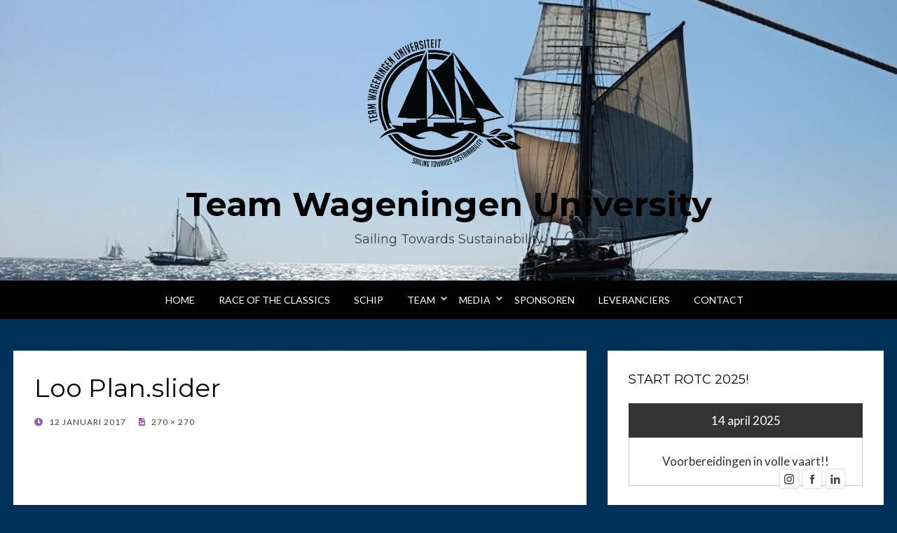

--- FILE ---
content_type: text/html; charset=UTF-8
request_url: https://www.teamwageningenuniversiteit.nl/loo-plan-slider/
body_size: 12012
content:
<!DOCTYPE html>
<html lang="nl-NL">
<head>
<meta charset="UTF-8">
<meta name="viewport" content="width=device-width, initial-scale=1.0">
<link rel="profile" href="http://gmpg.org/xfn/11">
<link rel="pingback" href="https://www.teamwageningenuniversiteit.nl/cms/xmlrpc.php" />

<title>Loo Plan.slider &#8211; Team Wageningen University</title>
<meta name='robots' content='max-image-preview:large' />
	<style>img:is([sizes="auto" i], [sizes^="auto," i]) { contain-intrinsic-size: 3000px 1500px }</style>
	<link rel='dns-prefetch' href='//secure.gravatar.com' />
<link rel='dns-prefetch' href='//fonts.googleapis.com' />
<link rel='dns-prefetch' href='//v0.wordpress.com' />
<link rel='dns-prefetch' href='//widgets.wp.com' />
<link rel='dns-prefetch' href='//s0.wp.com' />
<link rel='dns-prefetch' href='//0.gravatar.com' />
<link rel='dns-prefetch' href='//1.gravatar.com' />
<link rel='dns-prefetch' href='//2.gravatar.com' />
<link rel='preconnect' href='//i0.wp.com' />
<link rel="alternate" type="application/rss+xml" title="Team Wageningen University &raquo; feed" href="https://www.teamwageningenuniversiteit.nl/feed/" />
<link rel="alternate" type="application/rss+xml" title="Team Wageningen University &raquo; reacties feed" href="https://www.teamwageningenuniversiteit.nl/comments/feed/" />
<link rel="alternate" type="application/rss+xml" title="Team Wageningen University &raquo; Loo Plan.slider reacties feed" href="https://www.teamwageningenuniversiteit.nl/feed/?attachment_id=2842" />
<script type="text/javascript">
/* <![CDATA[ */
window._wpemojiSettings = {"baseUrl":"https:\/\/s.w.org\/images\/core\/emoji\/15.0.3\/72x72\/","ext":".png","svgUrl":"https:\/\/s.w.org\/images\/core\/emoji\/15.0.3\/svg\/","svgExt":".svg","source":{"concatemoji":"https:\/\/www.teamwageningenuniversiteit.nl\/cms\/wp-includes\/js\/wp-emoji-release.min.js?ver=6.7.4"}};
/*! This file is auto-generated */
!function(i,n){var o,s,e;function c(e){try{var t={supportTests:e,timestamp:(new Date).valueOf()};sessionStorage.setItem(o,JSON.stringify(t))}catch(e){}}function p(e,t,n){e.clearRect(0,0,e.canvas.width,e.canvas.height),e.fillText(t,0,0);var t=new Uint32Array(e.getImageData(0,0,e.canvas.width,e.canvas.height).data),r=(e.clearRect(0,0,e.canvas.width,e.canvas.height),e.fillText(n,0,0),new Uint32Array(e.getImageData(0,0,e.canvas.width,e.canvas.height).data));return t.every(function(e,t){return e===r[t]})}function u(e,t,n){switch(t){case"flag":return n(e,"\ud83c\udff3\ufe0f\u200d\u26a7\ufe0f","\ud83c\udff3\ufe0f\u200b\u26a7\ufe0f")?!1:!n(e,"\ud83c\uddfa\ud83c\uddf3","\ud83c\uddfa\u200b\ud83c\uddf3")&&!n(e,"\ud83c\udff4\udb40\udc67\udb40\udc62\udb40\udc65\udb40\udc6e\udb40\udc67\udb40\udc7f","\ud83c\udff4\u200b\udb40\udc67\u200b\udb40\udc62\u200b\udb40\udc65\u200b\udb40\udc6e\u200b\udb40\udc67\u200b\udb40\udc7f");case"emoji":return!n(e,"\ud83d\udc26\u200d\u2b1b","\ud83d\udc26\u200b\u2b1b")}return!1}function f(e,t,n){var r="undefined"!=typeof WorkerGlobalScope&&self instanceof WorkerGlobalScope?new OffscreenCanvas(300,150):i.createElement("canvas"),a=r.getContext("2d",{willReadFrequently:!0}),o=(a.textBaseline="top",a.font="600 32px Arial",{});return e.forEach(function(e){o[e]=t(a,e,n)}),o}function t(e){var t=i.createElement("script");t.src=e,t.defer=!0,i.head.appendChild(t)}"undefined"!=typeof Promise&&(o="wpEmojiSettingsSupports",s=["flag","emoji"],n.supports={everything:!0,everythingExceptFlag:!0},e=new Promise(function(e){i.addEventListener("DOMContentLoaded",e,{once:!0})}),new Promise(function(t){var n=function(){try{var e=JSON.parse(sessionStorage.getItem(o));if("object"==typeof e&&"number"==typeof e.timestamp&&(new Date).valueOf()<e.timestamp+604800&&"object"==typeof e.supportTests)return e.supportTests}catch(e){}return null}();if(!n){if("undefined"!=typeof Worker&&"undefined"!=typeof OffscreenCanvas&&"undefined"!=typeof URL&&URL.createObjectURL&&"undefined"!=typeof Blob)try{var e="postMessage("+f.toString()+"("+[JSON.stringify(s),u.toString(),p.toString()].join(",")+"));",r=new Blob([e],{type:"text/javascript"}),a=new Worker(URL.createObjectURL(r),{name:"wpTestEmojiSupports"});return void(a.onmessage=function(e){c(n=e.data),a.terminate(),t(n)})}catch(e){}c(n=f(s,u,p))}t(n)}).then(function(e){for(var t in e)n.supports[t]=e[t],n.supports.everything=n.supports.everything&&n.supports[t],"flag"!==t&&(n.supports.everythingExceptFlag=n.supports.everythingExceptFlag&&n.supports[t]);n.supports.everythingExceptFlag=n.supports.everythingExceptFlag&&!n.supports.flag,n.DOMReady=!1,n.readyCallback=function(){n.DOMReady=!0}}).then(function(){return e}).then(function(){var e;n.supports.everything||(n.readyCallback(),(e=n.source||{}).concatemoji?t(e.concatemoji):e.wpemoji&&e.twemoji&&(t(e.twemoji),t(e.wpemoji)))}))}((window,document),window._wpemojiSettings);
/* ]]> */
</script>
<link rel='stylesheet' id='twb-open-sans-css' href='https://fonts.googleapis.com/css?family=Open+Sans%3A300%2C400%2C500%2C600%2C700%2C800&#038;display=swap&#038;ver=6.7.4' type='text/css' media='all' />
<link rel='stylesheet' id='twbbwg-global-css' href='https://www.teamwageningenuniversiteit.nl/cms/wp-content/plugins/photo-gallery/booster/assets/css/global.css?ver=1.0.0' type='text/css' media='all' />
<link rel='stylesheet' id='sbi_styles-css' href='https://www.teamwageningenuniversiteit.nl/cms/wp-content/plugins/instagram-feed/css/sbi-styles.min.css?ver=6.6.1' type='text/css' media='all' />
<style id='wp-emoji-styles-inline-css' type='text/css'>

	img.wp-smiley, img.emoji {
		display: inline !important;
		border: none !important;
		box-shadow: none !important;
		height: 1em !important;
		width: 1em !important;
		margin: 0 0.07em !important;
		vertical-align: -0.1em !important;
		background: none !important;
		padding: 0 !important;
	}
</style>
<link rel='stylesheet' id='wp-block-library-css' href='https://www.teamwageningenuniversiteit.nl/cms/wp-includes/css/dist/block-library/style.min.css?ver=6.7.4' type='text/css' media='all' />
<link rel='stylesheet' id='mediaelement-css' href='https://www.teamwageningenuniversiteit.nl/cms/wp-includes/js/mediaelement/mediaelementplayer-legacy.min.css?ver=4.2.17' type='text/css' media='all' />
<link rel='stylesheet' id='wp-mediaelement-css' href='https://www.teamwageningenuniversiteit.nl/cms/wp-includes/js/mediaelement/wp-mediaelement.min.css?ver=6.7.4' type='text/css' media='all' />
<style id='jetpack-sharing-buttons-style-inline-css' type='text/css'>
.jetpack-sharing-buttons__services-list{display:flex;flex-direction:row;flex-wrap:wrap;gap:0;list-style-type:none;margin:5px;padding:0}.jetpack-sharing-buttons__services-list.has-small-icon-size{font-size:12px}.jetpack-sharing-buttons__services-list.has-normal-icon-size{font-size:16px}.jetpack-sharing-buttons__services-list.has-large-icon-size{font-size:24px}.jetpack-sharing-buttons__services-list.has-huge-icon-size{font-size:36px}@media print{.jetpack-sharing-buttons__services-list{display:none!important}}.editor-styles-wrapper .wp-block-jetpack-sharing-buttons{gap:0;padding-inline-start:0}ul.jetpack-sharing-buttons__services-list.has-background{padding:1.25em 2.375em}
</style>
<link rel='stylesheet' id='wp-components-css' href='https://www.teamwageningenuniversiteit.nl/cms/wp-includes/css/dist/components/style.min.css?ver=6.7.4' type='text/css' media='all' />
<link rel='stylesheet' id='wp-preferences-css' href='https://www.teamwageningenuniversiteit.nl/cms/wp-includes/css/dist/preferences/style.min.css?ver=6.7.4' type='text/css' media='all' />
<link rel='stylesheet' id='wp-block-editor-css' href='https://www.teamwageningenuniversiteit.nl/cms/wp-includes/css/dist/block-editor/style.min.css?ver=6.7.4' type='text/css' media='all' />
<link rel='stylesheet' id='wp-reusable-blocks-css' href='https://www.teamwageningenuniversiteit.nl/cms/wp-includes/css/dist/reusable-blocks/style.min.css?ver=6.7.4' type='text/css' media='all' />
<link rel='stylesheet' id='wp-patterns-css' href='https://www.teamwageningenuniversiteit.nl/cms/wp-includes/css/dist/patterns/style.min.css?ver=6.7.4' type='text/css' media='all' />
<link rel='stylesheet' id='wp-editor-css' href='https://www.teamwageningenuniversiteit.nl/cms/wp-includes/css/dist/editor/style.min.css?ver=6.7.4' type='text/css' media='all' />
<link rel='stylesheet' id='block-robo-gallery-style-css-css' href='https://www.teamwageningenuniversiteit.nl/cms/wp-content/plugins/robo-gallery/includes/extensions/block/dist/blocks.style.build.css?ver=3.2.23' type='text/css' media='all' />
<style id='classic-theme-styles-inline-css' type='text/css'>
/*! This file is auto-generated */
.wp-block-button__link{color:#fff;background-color:#32373c;border-radius:9999px;box-shadow:none;text-decoration:none;padding:calc(.667em + 2px) calc(1.333em + 2px);font-size:1.125em}.wp-block-file__button{background:#32373c;color:#fff;text-decoration:none}
</style>
<style id='global-styles-inline-css' type='text/css'>
:root{--wp--preset--aspect-ratio--square: 1;--wp--preset--aspect-ratio--4-3: 4/3;--wp--preset--aspect-ratio--3-4: 3/4;--wp--preset--aspect-ratio--3-2: 3/2;--wp--preset--aspect-ratio--2-3: 2/3;--wp--preset--aspect-ratio--16-9: 16/9;--wp--preset--aspect-ratio--9-16: 9/16;--wp--preset--color--black: #000000;--wp--preset--color--cyan-bluish-gray: #abb8c3;--wp--preset--color--white: #ffffff;--wp--preset--color--pale-pink: #f78da7;--wp--preset--color--vivid-red: #cf2e2e;--wp--preset--color--luminous-vivid-orange: #ff6900;--wp--preset--color--luminous-vivid-amber: #fcb900;--wp--preset--color--light-green-cyan: #7bdcb5;--wp--preset--color--vivid-green-cyan: #00d084;--wp--preset--color--pale-cyan-blue: #8ed1fc;--wp--preset--color--vivid-cyan-blue: #0693e3;--wp--preset--color--vivid-purple: #9b51e0;--wp--preset--gradient--vivid-cyan-blue-to-vivid-purple: linear-gradient(135deg,rgba(6,147,227,1) 0%,rgb(155,81,224) 100%);--wp--preset--gradient--light-green-cyan-to-vivid-green-cyan: linear-gradient(135deg,rgb(122,220,180) 0%,rgb(0,208,130) 100%);--wp--preset--gradient--luminous-vivid-amber-to-luminous-vivid-orange: linear-gradient(135deg,rgba(252,185,0,1) 0%,rgba(255,105,0,1) 100%);--wp--preset--gradient--luminous-vivid-orange-to-vivid-red: linear-gradient(135deg,rgba(255,105,0,1) 0%,rgb(207,46,46) 100%);--wp--preset--gradient--very-light-gray-to-cyan-bluish-gray: linear-gradient(135deg,rgb(238,238,238) 0%,rgb(169,184,195) 100%);--wp--preset--gradient--cool-to-warm-spectrum: linear-gradient(135deg,rgb(74,234,220) 0%,rgb(151,120,209) 20%,rgb(207,42,186) 40%,rgb(238,44,130) 60%,rgb(251,105,98) 80%,rgb(254,248,76) 100%);--wp--preset--gradient--blush-light-purple: linear-gradient(135deg,rgb(255,206,236) 0%,rgb(152,150,240) 100%);--wp--preset--gradient--blush-bordeaux: linear-gradient(135deg,rgb(254,205,165) 0%,rgb(254,45,45) 50%,rgb(107,0,62) 100%);--wp--preset--gradient--luminous-dusk: linear-gradient(135deg,rgb(255,203,112) 0%,rgb(199,81,192) 50%,rgb(65,88,208) 100%);--wp--preset--gradient--pale-ocean: linear-gradient(135deg,rgb(255,245,203) 0%,rgb(182,227,212) 50%,rgb(51,167,181) 100%);--wp--preset--gradient--electric-grass: linear-gradient(135deg,rgb(202,248,128) 0%,rgb(113,206,126) 100%);--wp--preset--gradient--midnight: linear-gradient(135deg,rgb(2,3,129) 0%,rgb(40,116,252) 100%);--wp--preset--font-size--small: 13px;--wp--preset--font-size--medium: 20px;--wp--preset--font-size--large: 36px;--wp--preset--font-size--x-large: 42px;--wp--preset--spacing--20: 0.44rem;--wp--preset--spacing--30: 0.67rem;--wp--preset--spacing--40: 1rem;--wp--preset--spacing--50: 1.5rem;--wp--preset--spacing--60: 2.25rem;--wp--preset--spacing--70: 3.38rem;--wp--preset--spacing--80: 5.06rem;--wp--preset--shadow--natural: 6px 6px 9px rgba(0, 0, 0, 0.2);--wp--preset--shadow--deep: 12px 12px 50px rgba(0, 0, 0, 0.4);--wp--preset--shadow--sharp: 6px 6px 0px rgba(0, 0, 0, 0.2);--wp--preset--shadow--outlined: 6px 6px 0px -3px rgba(255, 255, 255, 1), 6px 6px rgba(0, 0, 0, 1);--wp--preset--shadow--crisp: 6px 6px 0px rgba(0, 0, 0, 1);}:where(.is-layout-flex){gap: 0.5em;}:where(.is-layout-grid){gap: 0.5em;}body .is-layout-flex{display: flex;}.is-layout-flex{flex-wrap: wrap;align-items: center;}.is-layout-flex > :is(*, div){margin: 0;}body .is-layout-grid{display: grid;}.is-layout-grid > :is(*, div){margin: 0;}:where(.wp-block-columns.is-layout-flex){gap: 2em;}:where(.wp-block-columns.is-layout-grid){gap: 2em;}:where(.wp-block-post-template.is-layout-flex){gap: 1.25em;}:where(.wp-block-post-template.is-layout-grid){gap: 1.25em;}.has-black-color{color: var(--wp--preset--color--black) !important;}.has-cyan-bluish-gray-color{color: var(--wp--preset--color--cyan-bluish-gray) !important;}.has-white-color{color: var(--wp--preset--color--white) !important;}.has-pale-pink-color{color: var(--wp--preset--color--pale-pink) !important;}.has-vivid-red-color{color: var(--wp--preset--color--vivid-red) !important;}.has-luminous-vivid-orange-color{color: var(--wp--preset--color--luminous-vivid-orange) !important;}.has-luminous-vivid-amber-color{color: var(--wp--preset--color--luminous-vivid-amber) !important;}.has-light-green-cyan-color{color: var(--wp--preset--color--light-green-cyan) !important;}.has-vivid-green-cyan-color{color: var(--wp--preset--color--vivid-green-cyan) !important;}.has-pale-cyan-blue-color{color: var(--wp--preset--color--pale-cyan-blue) !important;}.has-vivid-cyan-blue-color{color: var(--wp--preset--color--vivid-cyan-blue) !important;}.has-vivid-purple-color{color: var(--wp--preset--color--vivid-purple) !important;}.has-black-background-color{background-color: var(--wp--preset--color--black) !important;}.has-cyan-bluish-gray-background-color{background-color: var(--wp--preset--color--cyan-bluish-gray) !important;}.has-white-background-color{background-color: var(--wp--preset--color--white) !important;}.has-pale-pink-background-color{background-color: var(--wp--preset--color--pale-pink) !important;}.has-vivid-red-background-color{background-color: var(--wp--preset--color--vivid-red) !important;}.has-luminous-vivid-orange-background-color{background-color: var(--wp--preset--color--luminous-vivid-orange) !important;}.has-luminous-vivid-amber-background-color{background-color: var(--wp--preset--color--luminous-vivid-amber) !important;}.has-light-green-cyan-background-color{background-color: var(--wp--preset--color--light-green-cyan) !important;}.has-vivid-green-cyan-background-color{background-color: var(--wp--preset--color--vivid-green-cyan) !important;}.has-pale-cyan-blue-background-color{background-color: var(--wp--preset--color--pale-cyan-blue) !important;}.has-vivid-cyan-blue-background-color{background-color: var(--wp--preset--color--vivid-cyan-blue) !important;}.has-vivid-purple-background-color{background-color: var(--wp--preset--color--vivid-purple) !important;}.has-black-border-color{border-color: var(--wp--preset--color--black) !important;}.has-cyan-bluish-gray-border-color{border-color: var(--wp--preset--color--cyan-bluish-gray) !important;}.has-white-border-color{border-color: var(--wp--preset--color--white) !important;}.has-pale-pink-border-color{border-color: var(--wp--preset--color--pale-pink) !important;}.has-vivid-red-border-color{border-color: var(--wp--preset--color--vivid-red) !important;}.has-luminous-vivid-orange-border-color{border-color: var(--wp--preset--color--luminous-vivid-orange) !important;}.has-luminous-vivid-amber-border-color{border-color: var(--wp--preset--color--luminous-vivid-amber) !important;}.has-light-green-cyan-border-color{border-color: var(--wp--preset--color--light-green-cyan) !important;}.has-vivid-green-cyan-border-color{border-color: var(--wp--preset--color--vivid-green-cyan) !important;}.has-pale-cyan-blue-border-color{border-color: var(--wp--preset--color--pale-cyan-blue) !important;}.has-vivid-cyan-blue-border-color{border-color: var(--wp--preset--color--vivid-cyan-blue) !important;}.has-vivid-purple-border-color{border-color: var(--wp--preset--color--vivid-purple) !important;}.has-vivid-cyan-blue-to-vivid-purple-gradient-background{background: var(--wp--preset--gradient--vivid-cyan-blue-to-vivid-purple) !important;}.has-light-green-cyan-to-vivid-green-cyan-gradient-background{background: var(--wp--preset--gradient--light-green-cyan-to-vivid-green-cyan) !important;}.has-luminous-vivid-amber-to-luminous-vivid-orange-gradient-background{background: var(--wp--preset--gradient--luminous-vivid-amber-to-luminous-vivid-orange) !important;}.has-luminous-vivid-orange-to-vivid-red-gradient-background{background: var(--wp--preset--gradient--luminous-vivid-orange-to-vivid-red) !important;}.has-very-light-gray-to-cyan-bluish-gray-gradient-background{background: var(--wp--preset--gradient--very-light-gray-to-cyan-bluish-gray) !important;}.has-cool-to-warm-spectrum-gradient-background{background: var(--wp--preset--gradient--cool-to-warm-spectrum) !important;}.has-blush-light-purple-gradient-background{background: var(--wp--preset--gradient--blush-light-purple) !important;}.has-blush-bordeaux-gradient-background{background: var(--wp--preset--gradient--blush-bordeaux) !important;}.has-luminous-dusk-gradient-background{background: var(--wp--preset--gradient--luminous-dusk) !important;}.has-pale-ocean-gradient-background{background: var(--wp--preset--gradient--pale-ocean) !important;}.has-electric-grass-gradient-background{background: var(--wp--preset--gradient--electric-grass) !important;}.has-midnight-gradient-background{background: var(--wp--preset--gradient--midnight) !important;}.has-small-font-size{font-size: var(--wp--preset--font-size--small) !important;}.has-medium-font-size{font-size: var(--wp--preset--font-size--medium) !important;}.has-large-font-size{font-size: var(--wp--preset--font-size--large) !important;}.has-x-large-font-size{font-size: var(--wp--preset--font-size--x-large) !important;}
:where(.wp-block-post-template.is-layout-flex){gap: 1.25em;}:where(.wp-block-post-template.is-layout-grid){gap: 1.25em;}
:where(.wp-block-columns.is-layout-flex){gap: 2em;}:where(.wp-block-columns.is-layout-grid){gap: 2em;}
:root :where(.wp-block-pullquote){font-size: 1.5em;line-height: 1.6;}
</style>
<link rel='stylesheet' id='acx_fsmi_styles-css' href='https://www.teamwageningenuniversiteit.nl/cms/wp-content/plugins/floating-social-media-icon/css/style.css?v=4.3.5&#038;ver=6.7.4' type='text/css' media='all' />
<link rel='stylesheet' id='qligg-swiper-css' href='https://www.teamwageningenuniversiteit.nl/cms/wp-content/plugins/insta-gallery/assets/frontend/swiper/swiper.min.css?ver=4.6.2' type='text/css' media='all' />
<link rel='stylesheet' id='qligg-frontend-css' href='https://www.teamwageningenuniversiteit.nl/cms/wp-content/plugins/insta-gallery/build/frontend/css/style.css?ver=4.6.2' type='text/css' media='all' />
<link rel='stylesheet' id='bwg_fonts-css' href='https://www.teamwageningenuniversiteit.nl/cms/wp-content/plugins/photo-gallery/css/bwg-fonts/fonts.css?ver=0.0.1' type='text/css' media='all' />
<link rel='stylesheet' id='sumoselect-css' href='https://www.teamwageningenuniversiteit.nl/cms/wp-content/plugins/photo-gallery/css/sumoselect.min.css?ver=3.4.6' type='text/css' media='all' />
<link rel='stylesheet' id='mCustomScrollbar-css' href='https://www.teamwageningenuniversiteit.nl/cms/wp-content/plugins/photo-gallery/css/jquery.mCustomScrollbar.min.css?ver=3.1.5' type='text/css' media='all' />
<link rel='stylesheet' id='bwg_googlefonts-css' href='https://fonts.googleapis.com/css?family=Ubuntu&#038;subset=greek,latin,greek-ext,vietnamese,cyrillic-ext,latin-ext,cyrillic' type='text/css' media='all' />
<link rel='stylesheet' id='bwg_frontend-css' href='https://www.teamwageningenuniversiteit.nl/cms/wp-content/plugins/photo-gallery/css/styles.min.css?ver=1.8.33' type='text/css' media='all' />
<link rel='stylesheet' id='wisteria-bootstrap-custom-css' href='https://www.teamwageningenuniversiteit.nl/cms/wp-content/themes/wisteria/css/bootstrap-custom.css?ver=6.7.4' type='text/css' media='all' />
<link rel='stylesheet' id='font-awesome-5-css' href='https://www.teamwageningenuniversiteit.nl/cms/wp-content/themes/wisteria/css/fontawesome-all.css?ver=6.7.4' type='text/css' media='all' />
<link rel='stylesheet' id='wisteria-fonts-css' href='https://fonts.googleapis.com/css?family=Montserrat%3A400%2C700%7CLato%3A400%2C400i%2C700%2C700i&#038;subset=latin%2Clatin-ext' type='text/css' media='all' />
<link rel='stylesheet' id='wisteria-style-css' href='https://www.teamwageningenuniversiteit.nl/cms/wp-content/themes/wisteria/style.css?ver=6.7.4' type='text/css' media='all' />
<link rel='stylesheet' id='jetpack_likes-css' href='https://www.teamwageningenuniversiteit.nl/cms/wp-content/plugins/jetpack/modules/likes/style.css?ver=14.3' type='text/css' media='all' />
<style id='akismet-widget-style-inline-css' type='text/css'>

			.a-stats {
				--akismet-color-mid-green: #357b49;
				--akismet-color-white: #fff;
				--akismet-color-light-grey: #f6f7f7;

				max-width: 350px;
				width: auto;
			}

			.a-stats * {
				all: unset;
				box-sizing: border-box;
			}

			.a-stats strong {
				font-weight: 600;
			}

			.a-stats a.a-stats__link,
			.a-stats a.a-stats__link:visited,
			.a-stats a.a-stats__link:active {
				background: var(--akismet-color-mid-green);
				border: none;
				box-shadow: none;
				border-radius: 8px;
				color: var(--akismet-color-white);
				cursor: pointer;
				display: block;
				font-family: -apple-system, BlinkMacSystemFont, 'Segoe UI', 'Roboto', 'Oxygen-Sans', 'Ubuntu', 'Cantarell', 'Helvetica Neue', sans-serif;
				font-weight: 500;
				padding: 12px;
				text-align: center;
				text-decoration: none;
				transition: all 0.2s ease;
			}

			/* Extra specificity to deal with TwentyTwentyOne focus style */
			.widget .a-stats a.a-stats__link:focus {
				background: var(--akismet-color-mid-green);
				color: var(--akismet-color-white);
				text-decoration: none;
			}

			.a-stats a.a-stats__link:hover {
				filter: brightness(110%);
				box-shadow: 0 4px 12px rgba(0, 0, 0, 0.06), 0 0 2px rgba(0, 0, 0, 0.16);
			}

			.a-stats .count {
				color: var(--akismet-color-white);
				display: block;
				font-size: 1.5em;
				line-height: 1.4;
				padding: 0 13px;
				white-space: nowrap;
			}
		
</style>
<link rel='stylesheet' id='tablepress-default-css' href='https://www.teamwageningenuniversiteit.nl/cms/wp-content/tablepress-combined.min.css?ver=1' type='text/css' media='all' />
<link rel='stylesheet' id='tablepress-responsive-tables-css' href='https://www.teamwageningenuniversiteit.nl/cms/wp-content/plugins/tablepress-responsive-tables/css/tablepress-responsive.min.css?ver=1.7' type='text/css' media='all' />
<script type="text/javascript" src="https://www.teamwageningenuniversiteit.nl/cms/wp-includes/js/jquery/jquery.min.js?ver=3.7.1" id="jquery-core-js"></script>
<script type="text/javascript" src="https://www.teamwageningenuniversiteit.nl/cms/wp-includes/js/jquery/jquery-migrate.min.js?ver=3.4.1" id="jquery-migrate-js"></script>
<script type="text/javascript" src="https://www.teamwageningenuniversiteit.nl/cms/wp-content/plugins/photo-gallery/booster/assets/js/circle-progress.js?ver=1.2.2" id="twbbwg-circle-js"></script>
<script type="text/javascript" id="twbbwg-global-js-extra">
/* <![CDATA[ */
var twb = {"nonce":"dca0faf0c0","ajax_url":"https:\/\/www.teamwageningenuniversiteit.nl\/cms\/wp-admin\/admin-ajax.php","plugin_url":"https:\/\/www.teamwageningenuniversiteit.nl\/cms\/wp-content\/plugins\/photo-gallery\/booster","href":"https:\/\/www.teamwageningenuniversiteit.nl\/cms\/wp-admin\/admin.php?page=twbbwg_photo-gallery"};
var twb = {"nonce":"dca0faf0c0","ajax_url":"https:\/\/www.teamwageningenuniversiteit.nl\/cms\/wp-admin\/admin-ajax.php","plugin_url":"https:\/\/www.teamwageningenuniversiteit.nl\/cms\/wp-content\/plugins\/photo-gallery\/booster","href":"https:\/\/www.teamwageningenuniversiteit.nl\/cms\/wp-admin\/admin.php?page=twbbwg_photo-gallery"};
/* ]]> */
</script>
<script type="text/javascript" src="https://www.teamwageningenuniversiteit.nl/cms/wp-content/plugins/photo-gallery/booster/assets/js/global.js?ver=1.0.0" id="twbbwg-global-js"></script>
<script type="text/javascript" src="https://www.teamwageningenuniversiteit.nl/cms/wp-content/plugins/photo-gallery/js/jquery.sumoselect.min.js?ver=3.4.6" id="sumoselect-js"></script>
<script type="text/javascript" src="https://www.teamwageningenuniversiteit.nl/cms/wp-content/plugins/photo-gallery/js/tocca.min.js?ver=2.0.9" id="bwg_mobile-js"></script>
<script type="text/javascript" src="https://www.teamwageningenuniversiteit.nl/cms/wp-content/plugins/photo-gallery/js/jquery.mCustomScrollbar.concat.min.js?ver=3.1.5" id="mCustomScrollbar-js"></script>
<script type="text/javascript" src="https://www.teamwageningenuniversiteit.nl/cms/wp-content/plugins/photo-gallery/js/jquery.fullscreen.min.js?ver=0.6.0" id="jquery-fullscreen-js"></script>
<script type="text/javascript" id="bwg_frontend-js-extra">
/* <![CDATA[ */
var bwg_objectsL10n = {"bwg_field_required":"veld is vereist.","bwg_mail_validation":"Dit is geen geldig e-mailadres.","bwg_search_result":"Er zijn geen afbeeldingen gevonden die voldoen aan de zoekopdracht.","bwg_select_tag":"Selecteer tag","bwg_order_by":"Sorteer op","bwg_search":"Zoeken","bwg_show_ecommerce":"Toon eCommerce","bwg_hide_ecommerce":"Verberg Ecommerce","bwg_show_comments":"Toon reacties","bwg_hide_comments":"Verberg reacties","bwg_restore":"Terugzetten","bwg_maximize":"Maximaliseren","bwg_fullscreen":"Volledig scherm","bwg_exit_fullscreen":"Volledig scherm afsluiten","bwg_search_tag":"ZOEKEN...","bwg_tag_no_match":"Geen tags gevonden","bwg_all_tags_selected":"Alle tags geselecteerd","bwg_tags_selected":"tags geselecteerd","play":"Afspelen","pause":"Pauze","is_pro":"","bwg_play":"Afspelen","bwg_pause":"Pauze","bwg_hide_info":"Informatie verbergen","bwg_show_info":"Informatie weergeven","bwg_hide_rating":"Verberg waardering","bwg_show_rating":"Toon beoordeling","ok":"OK","cancel":"Annuleren","select_all":"Alles selecteren","lazy_load":"0","lazy_loader":"https:\/\/www.teamwageningenuniversiteit.nl\/cms\/wp-content\/plugins\/photo-gallery\/images\/ajax_loader.png","front_ajax":"0","bwg_tag_see_all":"bekijk alle tags","bwg_tag_see_less":"minder tags zien"};
/* ]]> */
</script>
<script type="text/javascript" src="https://www.teamwageningenuniversiteit.nl/cms/wp-content/plugins/photo-gallery/js/scripts.min.js?ver=1.8.33" id="bwg_frontend-js"></script>
<link rel="https://api.w.org/" href="https://www.teamwageningenuniversiteit.nl/wp-json/" /><link rel="alternate" title="JSON" type="application/json" href="https://www.teamwageningenuniversiteit.nl/wp-json/wp/v2/media/2842" /><link rel="EditURI" type="application/rsd+xml" title="RSD" href="https://www.teamwageningenuniversiteit.nl/cms/xmlrpc.php?rsd" />
<meta name="generator" content="WordPress 6.7.4" />
<link rel='shortlink' href='https://wp.me/a8b9VJ-JQ' />
<link rel="alternate" title="oEmbed (JSON)" type="application/json+oembed" href="https://www.teamwageningenuniversiteit.nl/wp-json/oembed/1.0/embed?url=https%3A%2F%2Fwww.teamwageningenuniversiteit.nl%2Floo-plan-slider%2F" />
<link rel="alternate" title="oEmbed (XML)" type="text/xml+oembed" href="https://www.teamwageningenuniversiteit.nl/wp-json/oembed/1.0/embed?url=https%3A%2F%2Fwww.teamwageningenuniversiteit.nl%2Floo-plan-slider%2F&#038;format=xml" />



<!-- Starting Styles For Social Media Icon From Acurax International www.acurax.com -->
<style type='text/css'>
#divBottomRight img 
{
width: 32px; 
}
</style>
<!-- Ending Styles For Social Media Icon From Acurax International www.acurax.com -->



 
	<script type="text/javascript">
	 //<![CDATA[ 
	function toggleLinkGrp(id) {
	   var e = document.getElementById(id);
	   if(e.style.display == 'block')
			e.style.display = 'none';
	   else
			e.style.display = 'block';
	}
	// ]]>
	</script> 
	
        <script
                type="text/javascript">var ajaxurl = 'https://www.teamwageningenuniversiteit.nl/cms/wp-admin/admin-ajax.php';</script>
        <style>
.milestone-widget {
	--milestone-text-color: #333333;
	--milestone-bg-color: #ffffff;
	--milestone-border-color:#cccccc;
}
</style>
		<meta name="description" content="Sailing Towards Sustainability" />

		<style type="text/css">
		.site-header {
			background-image: url(https://www.teamwageningenuniversiteit.nl/cms/wp-content/uploads/2022/05/cropped-cropped-IMG20220422151324-scaled-4-1.jpg);
			background-repeat: no-repeat;
			background-position: top center;
			-webkit-background-size: cover;
			   -moz-background-size: cover;
			     -o-background-size: cover;
			        background-size: cover;
		}
	</style>
	
		<style type="text/css">
			.site-title a,
		.site-title a:visited {
			color: #000000;
		}
		.site-title a:hover,
		.site-title a:focus,
		.site-title a:active {
			opacity: 0.7;
		}
		.site-description {
			color: #000000;
			opacity: 0.7;
		}
		</style>

<style type="text/css" id="custom-background-css">
body.custom-background { background-color: #003259; }
</style>
	
<!-- Jetpack Open Graph Tags -->
<meta property="og:type" content="article" />
<meta property="og:title" content="Loo Plan.slider" />
<meta property="og:url" content="https://www.teamwageningenuniversiteit.nl/loo-plan-slider/" />
<meta property="og:description" content="Bezoek het bericht voor meer." />
<meta property="article:published_time" content="2017-01-12T22:30:19+00:00" />
<meta property="article:modified_time" content="2017-01-12T22:30:19+00:00" />
<meta property="og:site_name" content="Team Wageningen University" />
<meta property="og:image" content="https://www.teamwageningenuniversiteit.nl/cms/wp-content/uploads/2017/01/Loo-Plan.slider.jpg" />
<meta property="og:image:alt" content="" />
<meta property="og:locale" content="nl_NL" />
<meta name="twitter:text:title" content="Loo Plan.slider" />
<meta name="twitter:image" content="https://i0.wp.com/www.teamwageningenuniversiteit.nl/cms/wp-content/uploads/2017/01/Loo-Plan.slider.jpg?fit=270%2C270&#038;ssl=1&#038;w=144" />
<meta name="twitter:card" content="summary" />
<meta name="twitter:description" content="Bezoek het bericht voor meer." />

<!-- End Jetpack Open Graph Tags -->
<link rel="icon" href="https://i0.wp.com/www.teamwageningenuniversiteit.nl/cms/wp-content/uploads/2017/01/cropped-Favicontransparent1024x1024.png?fit=32%2C32&#038;ssl=1" sizes="32x32" />
<link rel="icon" href="https://i0.wp.com/www.teamwageningenuniversiteit.nl/cms/wp-content/uploads/2017/01/cropped-Favicontransparent1024x1024.png?fit=192%2C192&#038;ssl=1" sizes="192x192" />
<link rel="apple-touch-icon" href="https://i0.wp.com/www.teamwageningenuniversiteit.nl/cms/wp-content/uploads/2017/01/cropped-Favicontransparent1024x1024.png?fit=180%2C180&#038;ssl=1" />
<meta name="msapplication-TileImage" content="https://i0.wp.com/www.teamwageningenuniversiteit.nl/cms/wp-content/uploads/2017/01/cropped-Favicontransparent1024x1024.png?fit=270%2C270&#038;ssl=1" />
</head>
<body class="attachment attachment-template-default single single-attachment postid-2842 attachmentid-2842 attachment-jpeg custom-background wp-custom-logo group-blog has-site-branding has-custom-header has-right-sidebar">
<div id="page" class="site-wrapper site">

	
<header id="masthead" class="site-header" role="banner">
	<div class="container">
		<div class="row">
			<div class="col">

				<div class="site-header-inside-wrapper">
					<div class="site-branding-wrapper">
						<div class="site-logo-wrapper"><a href="https://www.teamwageningenuniversiteit.nl/" class="custom-logo-link" rel="home"><img width="1024" height="733" src="https://i0.wp.com/www.teamwageningenuniversiteit.nl/cms/wp-content/uploads/2017/01/cropped-Favicontransparent1024x1024-2.png?fit=1024%2C733&amp;ssl=1" class="custom-logo" alt="Team Wageningen University" decoding="async" fetchpriority="high" srcset="https://i0.wp.com/www.teamwageningenuniversiteit.nl/cms/wp-content/uploads/2017/01/cropped-Favicontransparent1024x1024-2.png?w=1024&amp;ssl=1 1024w, https://i0.wp.com/www.teamwageningenuniversiteit.nl/cms/wp-content/uploads/2017/01/cropped-Favicontransparent1024x1024-2.png?resize=300%2C215&amp;ssl=1 300w, https://i0.wp.com/www.teamwageningenuniversiteit.nl/cms/wp-content/uploads/2017/01/cropped-Favicontransparent1024x1024-2.png?resize=768%2C550&amp;ssl=1 768w, https://i0.wp.com/www.teamwageningenuniversiteit.nl/cms/wp-content/uploads/2017/01/cropped-Favicontransparent1024x1024-2.png?resize=400%2C286&amp;ssl=1 400w" sizes="(max-width: 1024px) 100vw, 1024px" data-attachment-id="2861" data-permalink="https://www.teamwageningenuniversiteit.nl/cropped-favicontransparent1024x1024-2-png/" data-orig-file="https://i0.wp.com/www.teamwageningenuniversiteit.nl/cms/wp-content/uploads/2017/01/cropped-Favicontransparent1024x1024-2.png?fit=1024%2C733&amp;ssl=1" data-orig-size="1024,733" data-comments-opened="1" data-image-meta="{&quot;aperture&quot;:&quot;0&quot;,&quot;credit&quot;:&quot;&quot;,&quot;camera&quot;:&quot;&quot;,&quot;caption&quot;:&quot;&quot;,&quot;created_timestamp&quot;:&quot;0&quot;,&quot;copyright&quot;:&quot;&quot;,&quot;focal_length&quot;:&quot;0&quot;,&quot;iso&quot;:&quot;0&quot;,&quot;shutter_speed&quot;:&quot;0&quot;,&quot;title&quot;:&quot;&quot;,&quot;orientation&quot;:&quot;0&quot;}" data-image-title="cropped-Favicontransparent1024x1024-2.png" data-image-description="&lt;p&gt;http://www.teamwageningenuniversiteit.nl/cms/wp-content/uploads/2017/01/cropped-Favicontransparent1024x1024-2.png&lt;/p&gt;
" data-image-caption="" data-medium-file="https://i0.wp.com/www.teamwageningenuniversiteit.nl/cms/wp-content/uploads/2017/01/cropped-Favicontransparent1024x1024-2.png?fit=300%2C215&amp;ssl=1" data-large-file="https://i0.wp.com/www.teamwageningenuniversiteit.nl/cms/wp-content/uploads/2017/01/cropped-Favicontransparent1024x1024-2.png?fit=758%2C543&amp;ssl=1" /></a></div>
						<div class="site-branding">
															<p class="site-title"><a href="https://www.teamwageningenuniversiteit.nl/" title="Team Wageningen University" rel="home">Team Wageningen University</a></p>
							
														<p class="site-description">Sailing Towards Sustainability</p>
													</div>
					</div><!-- .site-branding-wrapper -->
				</div><!-- .site-header-inside-wrapper -->

			</div><!-- .col -->
		</div><!-- .row -->
	</div><!-- .container -->
</header><!-- #masthead -->

<nav id="site-navigation" class="main-navigation" role="navigation">
	<div class="container">
		<div class="row">
			<div class="col">

				<div class="main-navigation-inside">

					<a class="skip-link screen-reader-text" href="#content">Ga naar de inhoud</a>
					<div class="toggle-menu-wrapper">
						<a href="#header-menu-responsive" title="Menu" class="toggle-menu-control">
							<span class="toggle-menu-label">Menu</span>
						</a>
					</div>

					<div class="site-header-menu"><ul id="menu-1" class="header-menu sf-menu"><li id="menu-item-84" class="Speciaal menu-item menu-item-type-custom menu-item-object-custom menu-item-home menu-item-84"><a href="http://www.teamwageningenuniversiteit.nl/">Home</a></li>
<li id="menu-item-90" class="menu-item menu-item-type-post_type menu-item-object-page menu-item-90"><a href="https://www.teamwageningenuniversiteit.nl/rotc/">Race of the Classics</a></li>
<li id="menu-item-110" class="menu-item menu-item-type-post_type menu-item-object-page menu-item-110"><a href="https://www.teamwageningenuniversiteit.nl/rotc/het-schip/">Schip</a></li>
<li id="menu-item-91" class="menu-item menu-item-type-post_type menu-item-object-page menu-item-has-children menu-item-91"><a href="https://www.teamwageningenuniversiteit.nl/het-team/">Team</a>
<ul class="sub-menu">
	<li id="menu-item-3210" class="menu-item menu-item-type-post_type menu-item-object-page menu-item-3210"><a href="https://www.teamwageningenuniversiteit.nl/teamleden/">Teamleden</a></li>
	<li id="menu-item-1658" class="menu-item menu-item-type-post_type menu-item-object-page menu-item-1658"><a href="https://www.teamwageningenuniversiteit.nl/teamcaptains/">Teamcaptains</a></li>
	<li id="menu-item-3207" class="menu-item menu-item-type-post_type menu-item-object-page menu-item-has-children menu-item-3207"><a href="https://www.teamwageningenuniversiteit.nl/commissies/">Commissies</a>
	<ul class="sub-menu">
		<li id="menu-item-1660" class="menu-item menu-item-type-post_type menu-item-object-page menu-item-1660"><a href="https://www.teamwageningenuniversiteit.nl/sponsor-commissie/">Sponsorcommissie</a></li>
		<li id="menu-item-1659" class="menu-item menu-item-type-post_type menu-item-object-page menu-item-1659"><a href="https://www.teamwageningenuniversiteit.nl/eten-en-drinken-commissie/">Eten en Drinken commissie</a></li>
		<li id="menu-item-1657" class="menu-item menu-item-type-post_type menu-item-object-page menu-item-1657"><a href="https://www.teamwageningenuniversiteit.nl/kleding-commissie/">Kledingcommissie</a></li>
		<li id="menu-item-1655" class="menu-item menu-item-type-post_type menu-item-object-page menu-item-1655"><a href="https://www.teamwageningenuniversiteit.nl/pr-commissie/">PR-commissie</a></li>
	</ul>
</li>
</ul>
</li>
<li id="menu-item-228" class="menu-item menu-item-type-post_type menu-item-object-page menu-item-has-children menu-item-228"><a href="https://www.teamwageningenuniversiteit.nl/media/">Media</a>
<ul class="sub-menu">
	<li id="menu-item-231" class="menu-item menu-item-type-post_type menu-item-object-page menu-item-231"><a href="https://www.teamwageningenuniversiteit.nl/media/fotos/">Foto&#8217;s</a></li>
	<li id="menu-item-230" class="menu-item menu-item-type-post_type menu-item-object-page menu-item-230"><a href="https://www.teamwageningenuniversiteit.nl/media/videos/">Video&#8217;s</a></li>
</ul>
</li>
<li id="menu-item-108" class="menu-item menu-item-type-post_type menu-item-object-page menu-item-108"><a href="https://www.teamwageningenuniversiteit.nl/sponsoren/">Sponsoren</a></li>
<li id="menu-item-4065" class="menu-item menu-item-type-post_type menu-item-object-page menu-item-4065"><a href="https://www.teamwageningenuniversiteit.nl/partners/">Leveranciers</a></li>
<li id="menu-item-85" class="menu-item menu-item-type-post_type menu-item-object-page menu-item-85"><a href="https://www.teamwageningenuniversiteit.nl/contact/">Contact</a></li>
</ul></div>
				</div><!-- .main-navigation-inside -->

			</div><!-- .col -->
		</div><!-- .row -->
	</div><!-- .container -->
</nav><!-- .main-navigation -->

	<div id="content" class="site-content">

	<div class="container">
		<div class="row">

			<section id="primary" class="content-area col-12 col-sm-12 col-md-12 col-lg-8 col-xl-8 col-xxl-8">
				<main id="main" class="site-main" role="main">

					<div id="post-wrapper" class="post-wrapper post-wrapper-single post-wrapper-image-attachment">
					
						
<article id="post-2842" class="post-2842 attachment type-attachment status-inherit hentry">

	
	<div class="entry-header-wrapper entry-header-wrapper-single">
		<header class="entry-header entry-header-single">
			<h1 class="entry-title entry-title-single">Loo Plan.slider</h1>		</header><!-- .entry-header -->

		<div class="entry-meta entry-meta-single entry-meta-header-after">
			<span class="posted-on"><span class="screen-reader-text">Geplaatst op</span><a href="https://www.teamwageningenuniversiteit.nl/loo-plan-slider/" rel="bookmark"> <time class="entry-date published updated" datetime="2017-01-12T22:30:19+00:00">12 januari 2017</time></a></span>						<span class="full-size-link">
				<a href="https://www.teamwageningenuniversiteit.nl/cms/wp-content/uploads/2017/01/Loo-Plan.slider.jpg" target="_blank">
					270 &times; 270				</a>
			</span>
						</ul>
		</div><!-- .entry-meta -->
	</div><!-- .entry-header-wrapper -->

	<div class="entry-attachment">
		<div class="attachment">
			<a href="https://www.teamwageningenuniversiteit.nl/cms/wp-content/uploads/2017/01/Loo-Plan.slider.jpg" title="Loo Plan.slider" rel="attachment"><img width="270" height="270" src="https://i0.wp.com/www.teamwageningenuniversiteit.nl/cms/wp-content/uploads/2017/01/Loo-Plan.slider.jpg?fit=270%2C270&amp;ssl=1" class="attachment-full size-full" alt="" decoding="async" srcset="https://i0.wp.com/www.teamwageningenuniversiteit.nl/cms/wp-content/uploads/2017/01/Loo-Plan.slider.jpg?w=270&amp;ssl=1 270w, https://i0.wp.com/www.teamwageningenuniversiteit.nl/cms/wp-content/uploads/2017/01/Loo-Plan.slider.jpg?resize=150%2C150&amp;ssl=1 150w, https://i0.wp.com/www.teamwageningenuniversiteit.nl/cms/wp-content/uploads/2017/01/Loo-Plan.slider.jpg?resize=70%2C70&amp;ssl=1 70w, https://i0.wp.com/www.teamwageningenuniversiteit.nl/cms/wp-content/uploads/2017/01/Loo-Plan.slider.jpg?resize=100%2C100&amp;ssl=1 100w, https://i0.wp.com/www.teamwageningenuniversiteit.nl/cms/wp-content/uploads/2017/01/Loo-Plan.slider.jpg?resize=200%2C200&amp;ssl=1 200w" sizes="(max-width: 270px) 100vw, 270px" data-attachment-id="2842" data-permalink="https://www.teamwageningenuniversiteit.nl/loo-plan-slider/" data-orig-file="https://i0.wp.com/www.teamwageningenuniversiteit.nl/cms/wp-content/uploads/2017/01/Loo-Plan.slider.jpg?fit=270%2C270&amp;ssl=1" data-orig-size="270,270" data-comments-opened="1" data-image-meta="{&quot;aperture&quot;:&quot;0&quot;,&quot;credit&quot;:&quot;&quot;,&quot;camera&quot;:&quot;&quot;,&quot;caption&quot;:&quot;&quot;,&quot;created_timestamp&quot;:&quot;0&quot;,&quot;copyright&quot;:&quot;&quot;,&quot;focal_length&quot;:&quot;0&quot;,&quot;iso&quot;:&quot;0&quot;,&quot;shutter_speed&quot;:&quot;0&quot;,&quot;title&quot;:&quot;&quot;,&quot;orientation&quot;:&quot;1&quot;}" data-image-title="Loo Plan.slider" data-image-description="" data-image-caption="" data-medium-file="https://i0.wp.com/www.teamwageningenuniversiteit.nl/cms/wp-content/uploads/2017/01/Loo-Plan.slider.jpg?fit=270%2C270&amp;ssl=1" data-large-file="https://i0.wp.com/www.teamwageningenuniversiteit.nl/cms/wp-content/uploads/2017/01/Loo-Plan.slider.jpg?fit=270%2C270&amp;ssl=1" /></a>		</div><!-- .attachment -->

			</div><!-- .entry-attachment -->

	<div class="entry-content entry-content-single entry-content-attachment">
					</div><!-- .entry-content -->

	
</article><!-- #post-## -->

						<nav id="image-navigation" class="navigation image-navigation">
							<div class="nav-links">
								<div class="previous-image nav-previous"><a href='https://www.teamwageningenuniversiteit.nl/coffee3-slider/'>Vorige afbeelding</a></div>
								<div class="next-image nav-next"><a href='https://www.teamwageningenuniversiteit.nl/loo-plan-slider-2/'>Volgende afbeelding</a></div>
							</div><!-- .nav-links -->
						</nav><!-- #image-navigation -->

						
<div id="comments" class="comments-area">

	
	
	
		<div id="respond" class="comment-respond">
		<h3 id="reply-title" class="comment-reply-title">Geef een reactie <small><a rel="nofollow" id="cancel-comment-reply-link" href="/loo-plan-slider/#respond" style="display:none;">Reactie annuleren</a></small></h3><form action="https://www.teamwageningenuniversiteit.nl/cms/wp-comments-post.php" method="post" id="commentform" class="comment-form" novalidate><p class="comment-notes"><span id="email-notes">Je e-mailadres wordt niet gepubliceerd.</span> <span class="required-field-message">Vereiste velden zijn gemarkeerd met <span class="required">*</span></span></p><p class="comment-form-comment"><label for="comment">Reactie <span class="required">*</span></label> <textarea id="comment" name="comment" cols="45" rows="8" maxlength="65525" required></textarea></p><p class="comment-form-author"><label for="author">Naam <span class="required">*</span></label> <input id="author" name="author" type="text" value="" size="30" maxlength="245" autocomplete="name" required /></p>
<p class="comment-form-email"><label for="email">E-mail <span class="required">*</span></label> <input id="email" name="email" type="email" value="" size="30" maxlength="100" aria-describedby="email-notes" autocomplete="email" required /></p>
<p class="comment-form-url"><label for="url">Site</label> <input id="url" name="url" type="url" value="" size="30" maxlength="200" autocomplete="url" /></p>
<p class="comment-form-cookies-consent"><input id="wp-comment-cookies-consent" name="wp-comment-cookies-consent" type="checkbox" value="yes" /> <label for="wp-comment-cookies-consent">Mijn naam, e-mail en site opslaan in deze browser voor de volgende keer wanneer ik een reactie plaats.</label></p>
<p class="form-submit"><input name="submit" type="submit" id="submit" class="submit" value="Reactie plaatsen" /> <input type='hidden' name='comment_post_ID' value='2842' id='comment_post_ID' />
<input type='hidden' name='comment_parent' id='comment_parent' value='0' />
</p><p style="display: none;"><input type="hidden" id="akismet_comment_nonce" name="akismet_comment_nonce" value="b580a0b28d" /></p><p style="display: none !important;" class="akismet-fields-container" data-prefix="ak_"><label>&#916;<textarea name="ak_hp_textarea" cols="45" rows="8" maxlength="100"></textarea></label><input type="hidden" id="ak_js_1" name="ak_js" value="236"/><script>document.getElementById( "ak_js_1" ).setAttribute( "value", ( new Date() ).getTime() );</script></p></form>	</div><!-- #respond -->
	
</div><!-- #comments -->

										</div><!-- .post-wrapper -->

				</main><!-- #main -->
			</section><!-- #primary -->

			<div id="site-sidebar" class="sidebar-area col-12 col-sm-12 col-md-12 col-lg-4 col-xl-4 col-xxl-4">
	<div id="secondary" class="sidebar widget-area sidebar-widget-area" role="complementary">
		<aside id="milestone_widget-3" class="widget milestone-widget"><h2 class="widget-title">Start ROTC 2025!</h2><div id="milestone_widget-3-content" class="milestone-content"><div class="milestone-header"><strong class="event"></strong><span class="date">14 april 2025</span></div><div class="milestone-message">Voorbereidingen in volle vaart!!</div></div><!--milestone-content--></aside><aside id="text-5" class="widget widget_text"><h2 class="widget-title">Hier uw naam en logo?</h2>			<div class="textwidget"><p>Stuur dan een mailtje naar <a href="mailto:teamwageningen@gmail.com">teamwageningen@gmail.com</a>!</p>
</div>
		</aside><aside id="text-12" class="widget widget_text"><h2 class="widget-title">Een stuk tekst op de Vrienden van Vlag? Dat kan!</h2>			<div class="textwidget"><p>Vul onderstaande forms in met de tekst waarmee jij Team Wageningen wilt steunen!</p>
<p><a href="https://l.instagram.com/?u=https%3A%2F%2Fdocs.google.com%2Fforms%2Fd%2Fe%2F1FAIpQLSdGRvxPt2fnphwBbs8vG3Ws1dubAQ0Hby1Y-bYEgk0xOIzxUg%2Fviewform%3Ffbclid%3DPAZXh0bgNhZW0CMTEAAab8T_Xvz0KMCZpgV0LQ0ZWnYRjQnsikyIw8P07i00FsuLaE_AbsqmZhZwE_aem_l4oBNWuRIrTZcZUu7Sc86Q&amp;e=AT05ojJG0jbJoNcDLL6mnZ36Jy72San6skQMozaVA_OMqWXNawfJTOviA2hCmZ_aX7_RKw11wPTHI5MwsXGx3O5y-KK1gTuDxXMrew">Vrienden van Vlag 2025</a></p>
</div>
		</aside><aside id="block-5" class="widget widget_block">
<div class="wp-block-media-text alignwide is-stacked-on-mobile" style="grid-template-columns:25% auto"><figure class="wp-block-media-text__media"><a href="https://www.instagram.com/teamwageningen/" target="_blank" rel=" noreferrer noopener"><img loading="lazy" decoding="async" width="1000" height="1000" src="https://www.teamwageningenuniversiteit.nl/cms/wp-content/uploads/2022/12/instagramlogo.webp" alt="" class="wp-image-4216 size-full" srcset="https://i0.wp.com/www.teamwageningenuniversiteit.nl/cms/wp-content/uploads/2022/12/instagramlogo.webp?w=1000&amp;ssl=1 1000w, https://i0.wp.com/www.teamwageningenuniversiteit.nl/cms/wp-content/uploads/2022/12/instagramlogo.webp?resize=300%2C300&amp;ssl=1 300w, https://i0.wp.com/www.teamwageningenuniversiteit.nl/cms/wp-content/uploads/2022/12/instagramlogo.webp?resize=150%2C150&amp;ssl=1 150w, https://i0.wp.com/www.teamwageningenuniversiteit.nl/cms/wp-content/uploads/2022/12/instagramlogo.webp?resize=768%2C768&amp;ssl=1 768w" sizes="auto, (max-width: 1000px) 100vw, 1000px" /></a></figure><div class="wp-block-media-text__content">
<p class="has-small-font-size">Wilt u onze tocht van Race of the Classics 2025 mee volgen? Dat kan! Volg ons dan op instagram! Hier posten wij al onze updates en krijgt u een goed beeld van onze tocht door middel van de enige echte ReesTV.</p>
</div></div>
</aside><aside id="block-6" class="widget widget_block">
<div class="wp-block-media-text alignwide is-stacked-on-mobile" style="grid-template-columns:27% auto"><figure class="wp-block-media-text__media"><a href="https://www.facebook.com/teamwageningenrotc/" target="_blank" rel=" noreferrer noopener"><img loading="lazy" decoding="async" width="1024" height="1024" src="https://www.teamwageningenuniversiteit.nl/cms/wp-content/uploads/2022/12/Facebook_icon.svg_-1024x1024.png" alt="" class="wp-image-4217 size-full" srcset="https://i0.wp.com/www.teamwageningenuniversiteit.nl/cms/wp-content/uploads/2022/12/Facebook_icon.svg_.png?resize=1024%2C1024&amp;ssl=1 1024w, https://i0.wp.com/www.teamwageningenuniversiteit.nl/cms/wp-content/uploads/2022/12/Facebook_icon.svg_.png?resize=300%2C300&amp;ssl=1 300w, https://i0.wp.com/www.teamwageningenuniversiteit.nl/cms/wp-content/uploads/2022/12/Facebook_icon.svg_.png?resize=150%2C150&amp;ssl=1 150w, https://i0.wp.com/www.teamwageningenuniversiteit.nl/cms/wp-content/uploads/2022/12/Facebook_icon.svg_.png?resize=768%2C768&amp;ssl=1 768w, https://i0.wp.com/www.teamwageningenuniversiteit.nl/cms/wp-content/uploads/2022/12/Facebook_icon.svg_.png?resize=1536%2C1536&amp;ssl=1 1536w, https://i0.wp.com/www.teamwageningenuniversiteit.nl/cms/wp-content/uploads/2022/12/Facebook_icon.svg_.png?w=2048&amp;ssl=1 2048w" sizes="auto, (max-width: 1024px) 100vw, 1024px" /></a></figure><div class="wp-block-media-text__content">
<p class="has-small-font-size">Wilt u een beter zicht krijgen   van alle persoonlijke foto's van het team en zien hoe een week zeilen op de Oban er echt uit ziet? Volg ons dan nu op Facebook!</p>
</div></div>
</aside><aside id="block-7" class="widget widget_block">
<div class="wp-block-media-text alignwide is-stacked-on-mobile" style="grid-template-columns:25% auto"><figure class="wp-block-media-text__media"><a href="https://www.linkedin.com/in/team-wageningen-race-of-the-classics-900a0b155/" target="_blank" rel=" noreferrer noopener"><img loading="lazy" decoding="async" width="512" height="512" src="https://www.teamwageningenuniversiteit.nl/cms/wp-content/uploads/2022/12/linkedIN.png" alt="" class="wp-image-4218 size-full" srcset="https://i0.wp.com/www.teamwageningenuniversiteit.nl/cms/wp-content/uploads/2022/12/linkedIN.png?w=512&amp;ssl=1 512w, https://i0.wp.com/www.teamwageningenuniversiteit.nl/cms/wp-content/uploads/2022/12/linkedIN.png?resize=300%2C300&amp;ssl=1 300w, https://i0.wp.com/www.teamwageningenuniversiteit.nl/cms/wp-content/uploads/2022/12/linkedIN.png?resize=150%2C150&amp;ssl=1 150w" sizes="auto, (max-width: 512px) 100vw, 512px" /></a></figure><div class="wp-block-media-text__content">
<p class="has-small-font-size">Volg ons op LinkedIn!</p>
</div></div>
</aside>	</div><!-- .sidebar -->
</div><!-- .col-* columns of main sidebar -->

		</div><!-- .row -->
	</div><!-- .container -->


	</div><!-- #content -->

	<footer id="colophon" class="site-footer" role="contentinfo">
		
<div class="site-info">
	<div class="site-info-inside">

		<div class="container">

			<div class="row">
				<div class="col">
					<div class="credits">
						<div class="credits credits-blog">&copy; Copyright 2026 &#8211; <a href="https://www.teamwageningenuniversiteit.nl/">Team Wageningen University</a></div><div class="credits credits-designer">Wisteria Theme door <a href="https://wpfriendship.com" title="WPFriendship">WPFriendship</a> <span>&sdot;</span> Aangedreven door <a href="https://wordpress.org" title="WordPress">WordPress</a></div>					</div><!-- .credits -->
				</div><!-- .col -->
			</div><!-- .row -->

		</div><!-- .container -->

	</div><!-- .site-info-inside -->
</div><!-- .site-info -->
	</footer><!-- #colophon -->

</div><!-- #page .site-wrapper -->

<div class="overlay-effect"></div><!-- .overlay-effect -->

<!-- Instagram Feed JS -->
<script type="text/javascript">
var sbiajaxurl = "https://www.teamwageningenuniversiteit.nl/cms/wp-admin/admin-ajax.php";
</script>
<link rel='stylesheet' id='milestone-widget-css' href='https://www.teamwageningenuniversiteit.nl/cms/wp-content/plugins/jetpack/modules/widgets/milestone/milestone-widget.css?ver=14.3' type='text/css' media='all' />
<script type="text/javascript" src="//stats.wp.com/w.js?ver=202604" id="jp-tracks-js"></script>
<script type="text/javascript" src="https://www.teamwageningenuniversiteit.nl/cms/wp-content/plugins/jetpack/jetpack_vendor/automattic/jetpack-connection/dist/tracks-callables.js?minify=false&amp;ver=a8b23de97e9658b5993f" id="jp-tracks-functions-js"></script>
<script type="text/javascript" src="https://www.teamwageningenuniversiteit.nl/cms/wp-includes/js/imagesloaded.min.js?ver=5.0.0" id="imagesloaded-js"></script>
<script type="text/javascript" src="https://www.teamwageningenuniversiteit.nl/cms/wp-includes/js/masonry.min.js?ver=4.2.2" id="masonry-js"></script>
<script type="text/javascript" src="https://www.teamwageningenuniversiteit.nl/cms/wp-content/plugins/insta-gallery/assets/frontend/swiper/swiper.min.js?ver=4.6.2" id="qligg-swiper-js"></script>
<script type="text/javascript" src="https://www.teamwageningenuniversiteit.nl/cms/wp-content/themes/wisteria/js/enquire.js?ver=2.1.2" id="enquire-js"></script>
<script type="text/javascript" src="https://www.teamwageningenuniversiteit.nl/cms/wp-content/themes/wisteria/js/fitvids.js?ver=1.1" id="fitvids-js"></script>
<script type="text/javascript" src="https://www.teamwageningenuniversiteit.nl/cms/wp-content/themes/wisteria/js/hover-intent.js?ver=r7" id="hover-intent-js"></script>
<script type="text/javascript" src="https://www.teamwageningenuniversiteit.nl/cms/wp-content/themes/wisteria/js/superfish.js?ver=1.7.5" id="superfish-js"></script>
<script type="text/javascript" src="https://www.teamwageningenuniversiteit.nl/cms/wp-includes/js/comment-reply.min.js?ver=6.7.4" id="comment-reply-js" async="async" data-wp-strategy="async"></script>
<script type="text/javascript" src="https://www.teamwageningenuniversiteit.nl/cms/wp-content/themes/wisteria/js/keyboard-image-navigation.js?ver=20140127" id="wisteria-keyboard-image-navigation-js"></script>
<script type="text/javascript" src="https://www.teamwageningenuniversiteit.nl/cms/wp-content/themes/wisteria/js/custom-min.js?ver=1.0" id="wisteria-custom-js"></script>
<script type="text/javascript" id="milestone-js-extra">
/* <![CDATA[ */
var MilestoneConfig = {"instances":[{"id":"milestone_widget-3","message":"<div class=\"milestone-message\">Voorbereidingen in volle vaart!!<\/div>","refresh":0,"content_id":"milestone_widget-3-content"}],"api_root":"https:\/\/www.teamwageningenuniversiteit.nl\/wp-json\/"};
/* ]]> */
</script>
<script type="text/javascript" src="https://www.teamwageningenuniversiteit.nl/cms/wp-content/plugins/jetpack/_inc/build/widgets/milestone/milestone.min.js?ver=20201113" id="milestone-js"></script>
<script defer type="text/javascript" src="https://www.teamwageningenuniversiteit.nl/cms/wp-content/plugins/akismet/_inc/akismet-frontend.js?ver=1738921427" id="akismet-frontend-js"></script>



<!-- Starting Icon Display Code For Social Media Icon From Acurax International www.acurax.com -->
<div id='divBottomRight' style='text-align:center;'><a href='https://www.instagram.com/teamwageningen/' target='_blank'  title='Visit Us On Instagram'><img src='https://www.teamwageningenuniversiteit.nl/cms/wp-content/plugins/floating-social-media-icon/images/themes/25/instagram.png' style='border:0px;' alt='Visit Us On Instagram' height='32px' width='32px' /></a><a href='https://www.facebook.com/teamwageningenrotc/?fref=ts' target='_blank'  title='Visit Us On Facebook'><img src='https://www.teamwageningenuniversiteit.nl/cms/wp-content/plugins/floating-social-media-icon/images/themes/25/facebook.png' style='border:0px;' alt='Visit Us On Facebook' height='32px' width='32px' /></a><a href='https://www.linkedin.com/in/team-wageningen-race-of-the-classics-900a0b155/' target='_blank'  title='Visit Us On Linkedin'><img src='https://www.teamwageningenuniversiteit.nl/cms/wp-content/plugins/floating-social-media-icon/images/themes/25/linkedin.png' style='border:0px;' alt='Visit Us On Linkedin' height='32px' width='32px' /></a></div>
<!-- Ending Icon Display Code For Social Media Icon From Acurax International www.acurax.com -->





<!-- Starting Javascript For Social Media Icon From Acurax International www.acurax.com -->
	<script type="text/javascript">
	var ns = (navigator.appName.indexOf("Netscape") != -1);
	var d = document;
	var px = document.layers ? "" : "px";
	function JSFX_FloatDiv(id, sx, sy)
	{
		var el=d.getElementById?d.getElementById(id):d.all?d.all[id]:d.layers[id];
		window[id + "_obj"] = el;
		if(d.layers)el.style=el;
		el.cx = el.sx = sx;el.cy = el.sy = sy;
		el.sP=function(x,y){this.style.left=x+px;this.style.top=y+px;};
		el.flt=function()
		{
			var pX, pY;
			pX = (this.sx >= 0) ? 0 : ns ? innerWidth : 
			document.documentElement && document.documentElement.clientWidth ? 
			document.documentElement.clientWidth : document.body.clientWidth;
			pY = ns ? pageYOffset : document.documentElement && document.documentElement.scrollTop ? 
			document.documentElement.scrollTop : document.body.scrollTop;
			if(this.sy<0) 
			pY += ns ? innerHeight : document.documentElement && document.documentElement.clientHeight ? 
			document.documentElement.clientHeight : document.body.clientHeight;
			this.cx += (pX + this.sx - this.cx)/8;this.cy += (pY + this.sy - this.cy)/8;
			this.sP(this.cx, this.cy);
			setTimeout(this.id + "_obj.flt()", 40);
		}
		return el;
	}
	jQuery( document ).ready(function() {
	JSFX_FloatDiv("divBottomRight", -170, -55).flt();
	});
	</script>
	<!-- Ending Javascript Code For Social Media Icon From Acurax International www.acurax.com -->


</body>
</html>
